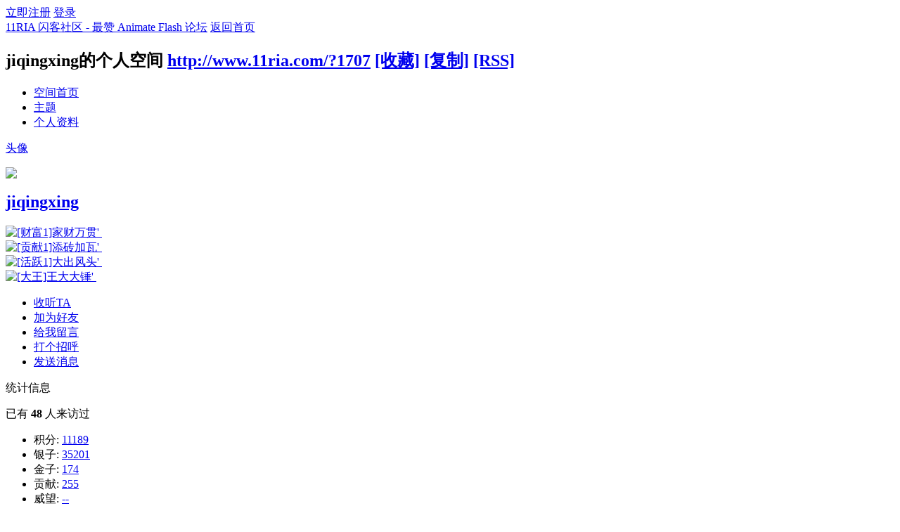

--- FILE ---
content_type: text/html; charset=utf-8
request_url: http://www.11ria.com/home.php?mod=space&uid=1707
body_size: 5875
content:
<!DOCTYPE html PUBLIC "-//W3C//DTD XHTML 1.0 Transitional//EN" "http://www.w3.org/TR/xhtml1/DTD/xhtml1-transitional.dtd">
<html xmlns="http://www.w3.org/1999/xhtml">
<head>
<meta http-equiv="Content-Type" content="text/html; charset=utf-8" />
<title>jiqingxing的空间 11RIA 闪客社区 - 最赞 Animate Flash 论坛</title>

<meta name="keywords" content="jiqingxing的空间" />
<meta name="description" content="jiqingxing的空间 ,11RIA 闪客社区 - 最赞 Animate Flash 论坛" />

<meta name="MSSmartTagsPreventParsing" content="True" />
<meta http-equiv="MSThemeCompatible" content="Yes" />
<base href="http://www.11ria.com/" /><link rel="stylesheet" type="text/css" href="data/cache/style_2_common.css?P8w" /><link rel="stylesheet" type="text/css" href="data/cache/style_2_home_space.css?P8w" /><script type="text/javascript">var STYLEID = '2', STATICURL = 'static/', IMGDIR = 'template/qizhibbs/qizhiimages', VERHASH = 'P8w', charset = 'utf-8', discuz_uid = '0', cookiepre = 'yiAF_2132_', cookiedomain = '', cookiepath = '/', showusercard = '1', attackevasive = '0', disallowfloat = 'newthread', creditnotice = '1|银子|,2|金子|,3|贡献|,4|威望|,5|推广|,6|活跃|,7|荣耀|', defaultstyle = '', REPORTURL = 'aHR0cDovL3d3dy4xMXJpYS5jb20vaG9tZS5waHA/bW9kPXNwYWNlJnVpZD0xNzA3', SITEURL = 'http://www.11ria.com/', JSPATH = 'data/cache/', CSSPATH = 'data/cache/style_', DYNAMICURL = '';</script>
<script src="data/cache/common.js?P8w" type="text/javascript"></script>
<script src="data/cache/home.js?P8w" type="text/javascript"></script>
<link rel="stylesheet" type="text/css" href='data/cache/style_2_css_space.css?P8w' />
<link id="style_css" rel="stylesheet" type="text/css" href="static/space/t1/style.css?P8w">
<style id="diy_style"></style>
</head>

<body id="space" onkeydown="if(event.keyCode==27) return false;">
<div id="append_parent"></div>
<div id="ajaxwaitid"></div>


<div id="toptb" class="cl">
<div class="y">
<a href="member.php?mod=zhucedizhi11ria">立即注册</a>
<a href="member.php?mod=logging&amp;action=login" onclick="showWindow('login', this.href)">登录</a>
</div>
<div class="z">
<a href="./" title="11RIA 闪客社区 - 最赞 Animate Flash 论坛" class="xw1">11RIA 闪客社区 - 最赞 Animate Flash 论坛</a>
<a href="http://www.11ria.com/home.php?mod=space&amp;do=home" id="navs" class="showmenu" onmouseover="showMenu(this.id);">返回首页</a>
</div>
</div>
<div id="hd" class="wp cl">

<h2 id="spaceinfoshow"><strong id="spacename" class="mbn">
jiqingxing的个人空间</strong>
<span class="xs0 xw0">
<a id="domainurl" href="http://www.11ria.com/?1707" onclick="setCopy('http://www.11ria.com/?1707', '空间地址复制成功');return false;">http://www.11ria.com/?1707</a>
<a href="javascript:;" onclick="addFavorite(location.href, document.title)">[收藏]</a>
<a id="domainurl" href="http://www.11ria.com/?1707" onclick="setCopy('http://www.11ria.com/?1707', '空间地址复制成功');return false;">[复制]</a>
<a href="http://www.11ria.com/home.php?mod=rss&amp;uid=1707">[RSS]</a>
</span>
<span id="spacedescription" class="xs1 xw0 mtn"></span>
</h2><div id="nv">
<ul>
<li><a href="http://www.11ria.com/home.php?mod=space&amp;uid=1707&amp;do=index">空间首页</a></li>
<li><a href="http://www.11ria.com/home.php?mod=space&amp;uid=1707&amp;do=thread&amp;view=me&amp;from=space">主题</a></li>
<li><a href="http://www.11ria.com/home.php?mod=space&amp;uid=1707&amp;do=profile">个人资料</a></li>
</ul>
</div></div>

<ul class="p_pop h_pop" id="plugin_menu" style="display: none">          <li><a href="plugin.php?id=dc_signin:dc_signin" id="mn_plink_dc_signin">每日签到</a></li>
     </ul>
<ul id="navs_menu" class="p_pop topnav_pop" style="display:none;">                <li id="mn_Nf090" ><a href="http://www.11ria.com/" hidefocus="true"   style="color: gray">首页</a></li>                <li id="mn_N7e70" ><a href="http://www.11ria.com/forum.php?mod=viewthread&tid=219" hidefocus="true"   style="color: red">必看引导</a></li>                <li id="mn_N4b18" ><a href="http://www.11ria.com/forum.php?mod=viewthread&tid=238" hidefocus="true"   style="color: orange">帖子爸爸</a></li>                <li id="mn_Nbe04" ><a href="http://www.11ria.com/forum.php?mod=viewthread&tid=34" hidefocus="true"   style="color: orange">AS &amp; ANE</a></li>                <li id="mn_N60f5" ><a href="http://www.11ria.com/forum.php?mod=forumdisplay&fid=84" hidefocus="true"  >新闻 活动 公告 建议</a></li>                <li id="mn_N10ce" ><a href="http://www.11ria.com/forum.php?gid=65" hidefocus="true"  >|  论坛通用</a></li>                <li id="mn_N9638" ><a href="http://www.11ria.com/forum.php?gid=1" hidefocus="true"  >Flash开发</a></li>                <li id="mn_Nea76" ><a href="http://www.11ria.com/forum.php?gid=70" hidefocus="true"  >Flash动画</a></li>                <li id="mn_N8d42" ><a href="http://www.11ria.com/forum.php?gid=38" hidefocus="true"  >HTML5开发</a></li>                <li id="mn_N0723" ><a href="http://www.11ria.com/forum.php?gid=59" hidefocus="true"  >通用技术知识  |</a></li>                <li id="mn_Nf73b" ><a href="http://www.11ria.com/forum.php?mod=viewthread&tid=1337" hidefocus="true"   style="color: orange">赞助和充值</a></li>                                                                                                </ul>
<ul id="myspace_menu" class="p_pop" style="display:none;">
    <li><a href="http://www.11ria.com/home.php?mod=space">我的空间</a></li><li><a href="http://www.11ria.com/home.php?mod=space&do=friend" style="background-image:url(http://www.11ria.com/static/image/feed/friend_b.png) !important">好友</a></li>
<li><a href="http://www.11ria.com/home.php?mod=space&do=favorite&view=me" style="background-image:url(http://www.11ria.com/static/image/feed/favorite_b.png) !important">收藏</a></li>
<li><a href="http://www.11ria.com/home.php?mod=magic" style="background-image:url(http://www.11ria.com/static/image/feed/magic_b.png) !important">道具</a></li>
<li><a href="http://www.11ria.com/home.php?mod=medal" style="background-image:url(http://www.11ria.com/static/image/feed/medal_b.png) !important">勋章</a></li>
<li><a href="http://www.11ria.com/forum.php?mod=collection&op=my" style="background-image:url(http://www.11ria.com/static/image/feed/collection_b.png) !important">淘帖</a></li>
<li><a href="http://www.11ria.com/forum.php?mod=guide" style="background-image:url(http://www.11ria.com/static/image/feed/guide_b.png) !important">导读</a></li>
<li><a href="misc.php?mod=ranklist" style="background-image:url(http://www.11ria.com/static/image/feed/ranklist_b.png) !important">排行榜</a></li>
</ul>
<div id="ct" class="wp w cl">
<div id="diypage" class="area">
<div id="frame1" class="frame cl" noedit="1">
<div id="frame1_left" style="width:240px" class="z column">
<div id="profile" class="block move-span">
<div class="blocktitle title"><span><a href="http://www.11ria.com/home.php?mod=space&uid=1707&do=profile">头像</a></span></div><div id="profile_content" class="dxb_bc"><div><div class="hm"><p><a href="http://www.11ria.com/home.php?mod=space&uid=1707" target="_blank"><img src="http://www.11ria.com/uc_server/avatar.php?uid=1707&size=middle" /></a></p><h2 class="mbn"><a href="http://www.11ria.com/home.php?mod=space&uid=1707" target="_blank">jiqingxing</a></h2><p class="md_ctrl"><a href="http://www.11ria.com/home.php?mod=medal"><img src="static/image/common/xz_cf1_jcwg.png" id="md_7" alt="[财富1]家财万贯'" onmouseover="showMenu({'ctrlid':this.id, 'menuid':'md_7_menu', 'pos':'12!'});" />&nbsp;<img src="static/image/common/xz_gx1_tzjw.png" id="md_10" alt="[贡献1]添砖加瓦'" onmouseover="showMenu({'ctrlid':this.id, 'menuid':'md_10_menu', 'pos':'12!'});" />&nbsp;<img src="static/image/common/xz_hy1_dcft.png" id="md_25" alt="[活跃1]大出风头'" onmouseover="showMenu({'ctrlid':this.id, 'menuid':'md_25_menu', 'pos':'12!'});" />&nbsp;<img src="static/image/common/xz_zz_1.gif" id="md_39" alt="[大王]王大大锤'" onmouseover="showMenu({'ctrlid':this.id, 'menuid':'md_39_menu', 'pos':'12!'});" />&nbsp;</a></p>
						<div id="md_7_menu" class="tip tip_4" style="display: none;">
							<div class="tip_horn"></div>
							<div class="tip_c">
								<h4>[财富1]家财万贯</h4>
								<p>曾经该会员拥有过数量不少的银子和金子</p>
							</div>
						</div>
						<div id="md_10_menu" class="tip tip_4" style="display: none;">
							<div class="tip_horn"></div>
							<div class="tip_c">
								<h4>[贡献1]添砖加瓦</h4>
								<p>该会员为论坛建设做出过一定贡献</p>
							</div>
						</div>
						<div id="md_25_menu" class="tip tip_4" style="display: none;">
							<div class="tip_horn"></div>
							<div class="tip_c">
								<h4>[活跃1]大出风头</h4>
								<p>积极活跃在论坛各个角落的会员</p>
							</div>
						</div>
						<div id="md_39_menu" class="tip tip_4" style="display: none;">
							<div class="tip_horn"></div>
							<div class="tip_c">
								<h4>[大王]王大大锤</h4>
								<p>大王叫我来巡山，为电影《万万没想到：西游篇》翻唱的片尾曲。【赞助+充值≥99元，获得此勋章】</p>
							</div>
						</div></div><ul class="xl xl2 cl ul_list"><li class='ul_flw'><a href="http://www.11ria.com/home.php?mod=spacecp&ac=follow&op=add&hash=650283b0&fuid=1707" id="followmod" onclick="showWindow(this.id, this.href, 'get', 0);">收听TA</a></li><li class='ul_add'><a href="http://www.11ria.com/home.php?mod=spacecp&ac=friend&op=add&uid=1707&handlekey=addfriendhk_1707" id="a_friend_li_1707" onclick="showWindow(this.id, this.href, 'get', 0);">加为好友</a></li><li class='ul_msg'><a href="http://www.11ria.com/home.php?mod=space&uid=1707&do=wall">给我留言</a></li><li class='ul_poke'><a href="http://www.11ria.com/home.php?mod=spacecp&ac=poke&op=send&uid=1707&handlekey=propokehk_1707" id="a_poke_1707" onclick="showWindow(this.id, this.href, 'get', 0);">打个招呼</a></li><li class='ul_pm'><a href="http://www.11ria.com/home.php?mod=spacecp&ac=pm&op=showmsg&handlekey=showmsg_1707&touid=1707&pmid=0&daterange=2" id="a_sendpm_1707" onclick="showWindow('showMsgBox', this.href, 'get', 0)">发送消息</a></li></ul></div></div></div>
<div id="statistic" class="block move-span">
<div class="blocktitle title"><span>统计信息</span></div><div id="statistic_content" class="dxb_bc"><div><p class="mbm xw1">已有 <strong class="xi1">48</strong> 人来访过</p><ul class="xl xl2 cl"><li>积分: <a href="http://www.11ria.com/home.php?mod=spacecp&ac=credit">11189</a></li><li>银子: <a href="http://www.11ria.com/home.php?mod=spacecp&ac=credit">35201</a><li>金子: <a href="http://www.11ria.com/home.php?mod=spacecp&ac=credit">174</a><li>贡献: <a href="http://www.11ria.com/home.php?mod=spacecp&ac=credit">255</a><li>威望: <a href="http://www.11ria.com/home.php?mod=spacecp&ac=credit">--</a><li>推广: <a href="http://www.11ria.com/home.php?mod=spacecp&ac=credit">--</a><li>活跃: <a href="http://www.11ria.com/home.php?mod=spacecp&ac=credit">2195</a><li>荣耀: <a href="http://www.11ria.com/home.php?mod=spacecp&ac=credit">140</a><li>好友: <a href="http://www.11ria.com/home.php?mod=space&uid=1707&do=friend&view=me&from=space">3</a></li><li>主题: <a href="http://www.11ria.com/home.php?mod=space&uid=1707&do=thread&view=me&from=space">4</a></li><li>日志: <a href="http://www.11ria.com/home.php?mod=space&uid=1707&do=blog&view=me&from=space">--</a></li><li>相册: <a href="http://www.11ria.com/home.php?mod=space&uid=1707&do=album&view=me&from=space">--</a></li><li>分享: <a href="http://www.11ria.com/home.php?mod=space&uid=1707&do=share&view=me&from=space">--</a></li></ul></div></div></div>
<div id="friend" class="block move-span">
<div class="blocktitle title"><span><a href="http://www.11ria.com/home.php?mod=space&uid=1707&do=friend&view=me&from=space">好友</a></span></div><div id="friend_content" class="dxb_bc"><ul class="ml mls cl"><li><a href="http://www.11ria.com/home.php?mod=space&uid=376" target="_blank" class="avt"><em class=""></em><img src="http://www.11ria.com/uc_server/avatar.php?uid=376&size=small" /></a><p><a href="http://www.11ria.com/home.php?mod=space&uid=376" target="_blank">wgq341</a></p></li><li><a href="http://www.11ria.com/home.php?mod=space&uid=35435" target="_blank" class="avt"><em class=""></em><img src="http://www.11ria.com/uc_server/avatar.php?uid=35435&size=small" /></a><p><a href="http://www.11ria.com/home.php?mod=space&uid=35435" target="_blank">幸福承诺</a></p></li><li><a href="http://www.11ria.com/home.php?mod=space&uid=107" target="_blank" class="avt"><em class=""></em><img src="http://www.11ria.com/uc_server/avatar.php?uid=107&size=small" /></a><p><a href="http://www.11ria.com/home.php?mod=space&uid=107" target="_blank">18612026490</a></p></li></ul></div></div>
</div>

<div id="frame1_center" style="width:720px" class="z column">
<div id="personalinfo" class="block move-span">
<div class="blocktitle title"><span><a href="http://www.11ria.com/home.php?mod=space&uid=1707&do=profile">个人资料</a></span></div><div id="personalinfo_content" class="dxb_bc"><ul id="pprl" class="mbm pbm bbda cl"><li><em>性别</em>男</li><li><em>生日</em>1992 年 9 月 10 日</li><li><em>星座</em>处女座</li><li><em>出生地</em>河北省 邯郸市</li><li><em>居住地</em>北京市 大兴区 亦庄地区（亦庄镇）</li><li><em>毕业学校</em>北京科技大学</li><li><em>学历</em>本科</li><li><em>交友目的</em>学习 结识更多朋友</li><li><em>个人主页</em><a href="http://www.shadougan.cc" target="_blank">http://www.shadougan.cc</a></li><li><em>兴趣爱好</em>打游戏 唱歌</li></ul><p style="text-align: right;"><a href="http://www.11ria.com/home.php?mod=space&uid=1707&do=profile">查看全部个人资料</a></p></div></div>
<div id="thread" class="block move-span">
<div class="blocktitle title"><span><a href="http://www.11ria.com/home.php?mod=space&uid=1707&do=thread&view=me&from=space">主题</a></span></div><div id="thread_content" class="dxb_bc"><ul class="xl"><li><a href="http://www.11ria.com/forum.php?mod=viewthread&tid=2339" target="_blank">Flash AS3.0 视频播放播放器</a></li><li><a href="http://www.11ria.com/forum.php?mod=viewthread&tid=1770" target="_blank">Safengine Shielden，免费加密软件（代码 加密软件 次数 天数 时间）</a></li><li><a href="http://www.11ria.com/forum.php?mod=viewthread&tid=1689" target="_blank">鼠标+键盘+声音=无人操作自动返回</a></li><li><a href="http://www.11ria.com/forum.php?mod=viewthread&tid=1661" target="_blank">报道</a></li></ul></div></div>
<div id="wall" class="block move-span">
<div class="blocktitle title"><span><a href="http://www.11ria.com/home.php?mod=space&uid=1707&do=wall">留言板</a></span><span class="y xw0"><a href="http://www.11ria.com/home.php?mod=space&uid=1707&do=wall">全部</a></span></div><div id="wall_content" class="dxb_bc"><div class="xld xlda el" id="comment_ul"><dl class="bbda cl" id="comment_320_li">
				<dd class="m avt">
				<a href="http://www.11ria.com/home.php?mod=space&uid=376" target="_blank"><img src="http://www.11ria.com/uc_server/avatar.php?uid=376&size=small" /></a>
				</dd>
				<dt>
				<a href="http://www.11ria.com/home.php?mod=space&uid=376" id="author_320" target="_blank">wgq341</a>
				<span class="y xw0"></span>
				<span class="xg1 xw0">2020-1-9 12:52</span>
				<span class="xgl"></span>
				</dt>
				<dd id="comment_320"><div class="quote"><blockquote><b>jiqingxing</b>: 您好 我加下您的q？ 方便吗&nbsp;&nbsp;您那个 视频浏览器&nbsp;&nbsp;我们可以交流下&nbsp;&nbsp;或者购买&nbsp;&nbsp;谢谢</blockquote></div>493712833</dd>
				</dl><dl><dt><span class="y xw0"><a href="http://www.11ria.com/home.php?mod=space&uid=1707&do=wall">查看全部</a></span><dt></dl></div></div></div>
</div>

</div>
</div>
</div>
<script type="text/javascript">
function succeedhandle_followmod(url, msg, values) {
var fObj = $('followmod');
if(values['type'] == 'add') {
fObj.innerHTML = '取消收听';
fObj.className = 'flw_btn_unfo';
fObj.href = 'home.php?mod=spacecp&ac=follow&op=del&fuid='+values['fuid'];
} else if(values['type'] == 'del') {
fObj.innerHTML = '收听TA';
fObj.className = 'flw_btn_fo';
fObj.href = 'home.php?mod=spacecp&ac=follow&op=add&hash=650283b0&fuid='+values['fuid'];
}
}
</script>	</div>
<script src="http://www.11ria.com/plugin.php?id=dc_signin:check&formhash=650283b0" type="text/javascript"></script>

    <div class="qz_foot qz_mt25">
    <div class="wp ">
    <ul><li class="qz_footcen"><a href="http://www.11ria.com/archiver/" >Archiver</a><span class="pipe">|</span><a href="http://www.11ria.com/forum.php?mod=misc&action=showdarkroom" >小黑屋</a><span class="pipe">|</span>
<strong><a href="http://www.11ria.com/" target="_blank">11RIA 闪客社区</a></strong>
( <a href="http://www.miitbeian.gov.cn/" target="_blank">ни ma би ни ma би ни ши гe дa шa би</a> )

</li>
                <li class="qz_footcen2">Powered by <strong><a href="http://www.discuz.net" target="_blank">Discuz!</a></strong> <em>X3.4</em>
&copy; 2001-2017 <a href="http://www.comsenz.com" target="_blank">Comsenz Inc.</a></li></ul>
    
    </div>
    </div>
</div>

<script src="home.php?mod=misc&ac=sendmail&rand=1769053965" type="text/javascript"></script>

<div id="scrolltop">

<span hidefocus="true"><a title="返回顶部" onclick="window.scrollTo('0','0')" class="scrolltopa" ><b>返回顶部</b></a></span>

</div>
<script type="text/javascript">_attachEvent(window, 'scroll', function () { showTopLink(); });checkBlind();</script>
<script type="text/javascript">
/* 鼠标特效 */
var a_idx = 0;
jQuery(document).ready(function($) {
    $("body").click(function(e) {
        var a = new Array("富强", "民主", "文明", "和谐", "自由", "平等", "公正" ,"法制", "爱国", "敬业", "诚信", "友善",
						  "11RIA", "闪客", "闪侠", "闪灵", "闪圣", "闪神", "码农", "码仙", "码神", "专家", "大师", "宗师",
						  "杂役", "学徒", "弟子", "执事", "香主", "护法", "长老", "总舵主", "散仙", "天仙", "金仙", "玄仙", "仙帝", "天尊", "魔将", "魔君", "魔神", "魔尊", "版主", "管理" );
						  
		var random = Math.random() * 100 >>> 0;
		if ( random <= 5 )
		{
		a_idx = Math.random() * a.length >>> 0;
			var _i = $("<span/>").text(a[a_idx]);
			//a_idx = (a_idx + 1) % a.length;
			var x = e.pageX,
			y = e.pageY;
			_i.css({
				"z-index": 999999999,
				"top": y - 20,
				"left": x,
				"position": "absolute",
				"font-weight": "bold",
				"color": "#ff6651",
				"font-size": "14px"
			});
			$("body").append(_i);
			_i.animate({
				"top": y - 220,
				"opacity": 0
			},
			3000,
			function() {
				_i.remove();
			});
		}
    });
});
</script>
</body>
</html>
